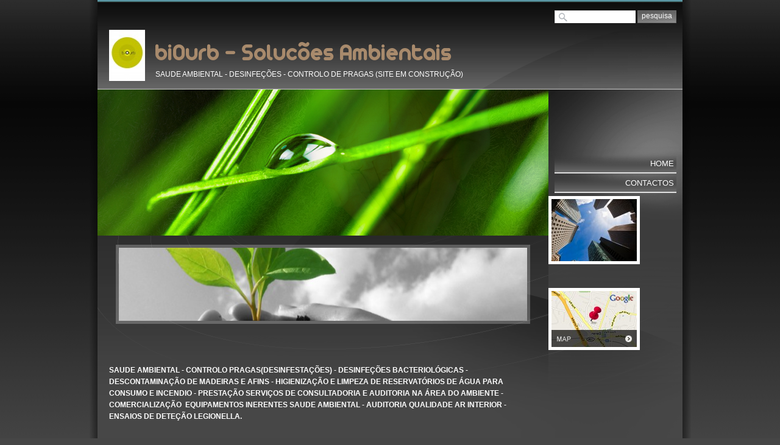

--- FILE ---
content_type: text/css
request_url: http://biourb.pt/1/css/style.css
body_size: 4411
content:

/************************************
*  Advance 03 NERO
*************************************/
/*DO NOT REMOVE this import call*/ @import url(/common/css/1024_2.css);
body {
margin:0;
padding:0;
font:12px/18px Helvetica, Arial, sans-serif;
color:#ffffff;
height:100%;
width:100%;
background:#464646 url("/tmpl_images/bg-deco01_2-036.png") repeat-x; /* BG-X */
}
a:active, a:focus {outline-color:invert; outline-style:none; outline-width:0pt;} /*no link dotted*/
a:link, a:visited {color:#ebb481; text-decoration:underline;}
a:hover {color:#ebb481; text-decoration:none;}

/* TEXT FORMAT
====================================================*/
p, h1, h2, h3, h4, h5, form {margin:0; line-height:19px;}
ul, li {margin:0; padding:0;}
img {border: 0;}
h1, h2, h3, h4, h5 {font-weight:normal;}
h1 {font-size:26px;}
h2 {font-size:16px;}
h3 {font-size:20px; line-height:24px;}
h4 {font-size:16px;}
h5 {font-size:12px;}

/* GENERAL
====================================================*/
.kill {display:none;}
.clear {clear:both;}
#path {font-size:11px; padding:9px 110px 2px 20px; line-height:38px; min-height:38px; height:auto!important; height:38px; color:#ffffff;}
#path a {text-decoration:underline; color:#ffffff;}
#path a:hover {text-decoration:none; color:#ffffff;}
h1.pagename,
h3.pagename {
line-height:42px;
min-height:42px;  
height:auto!important;
height:42px;
margin:0 0 0 19px;
color:#ebb481;
font-size:20px;
font-style:italic;
width:690px;
text-align:right;
padding:0 12px 0 0;
background:transparent url("/tmpl_images/h3-pagename-deco01_2-036.png") repeat-x;
}
* html h3.pagename {
background:none;
filter:progid:DXImageTransform.Microsoft.AlphaImageLoader(enabled=true, sizingMethod='scale', src='/tmpl_images/h3-pagename-deco01_2-036.png');
}

/* LAYOUT STRUCTURE
====================================================*/
#container,
#header,
#content_box,
#center,
#left,
#footer {padding:0; margin:0;}
#container {
width:100%;
}
#container, .container-deco01, .container-deco02, .container-deco03 {
text-align:left;
display:block;
padding:0;
margin:0 auto;
width:1066px;
}
html>body #container{ /*Opera, Firefox e Safari*/
margin-bottom:0;
}
#container{ /*IE6*/
margin-bottom:-18px;
}
*:first-child+html #container{ /*IE7*/
margin-bottom:-18px;
}
.container-deco01 {
background:transparent url("/tmpl_images/container-deco01_2-036.png") repeat-y 50% 0; /* BG-Y */
}
.container-deco02 {
background:transparent url("/tmpl_images/bg-deco02_2-036.png") no-repeat 50% 0; /* BG */
}
.container-deco03 {
width:960px;
}
#header {
float:left;
}
#header, .header-deco01, .header-deco02, .header-deco03 {
width:960px;
margin:0 auto;
display:block;
position:relative;
}
#content_box {
width:960px;
float:left;
}
.content_box-deco01, .content_box-deco02, .content_box-deco03 {
display:block;
margin:0 auto;
padding:0;
width:960px;
}
#left {
position:relative;
z-index:60;
margin:0;
margin:-240px 0 0 0;
}
#left, .left-deco01, .left-deco02, .left-deco03 {
display:block;
width:220px;
float:left;
}
#center {  
width:740px;
float:left;
position:relative;
}
html>body #center{ /*Opera, Firefox e Safari*/
overflow:visible;
}
#center{ /*IE6*/
overflow:hidden;
}
*:first-child+html #center{ /*IE7*/
overflow:visible;
}
#footer {
float:left;
width:100%;
position:relative;
z-index:40;
height:70px;
display:inline;
}

/* HEADER OBJECTS
====================================================*/
#headerobjects {height:146px; position:absolute; width:960px; top:0; left:0; overflow:visible;}
#header_search {display:block; position:relative; z-index:70; width:960px; margin:0 auto;}
#search {
position:absolute;
top:17px;
right:10px;
background:transparent url("/tmpl_images/search-deco_2-036.png") no-repeat 100% 0;
width:200px;
height:21px;
}
#search form {position:relative;}
#search input {
background:transparent!important;
border:none;
color:#ffffff;
font-size:12px;
left:136px;
text-transform:lowercase;
top:0;
padding:0 0 3px;
width:64px;
position:absolute;
height:20px;
}
#searchstyle {
color:#565656!important;
float:left!important;
left:0!important;
top:0;
width:108px!important;
padding:3px 3px 0 24px!important;
height:19px!important;
}
.logo_title_container {margin:49px 0 0 19px; display:block;}
#logo {float:left; padding:0 8px 0 0;}
#header-title {float:left; position:relative; top:10px;}
#header-title h1, #header-title a {color:#a28c76; text-decoration:none;}
#header-title a:hover {text-decoration:underline;}
.graphic_title {margin:0; height:60px;}
.graphic_title span {margin:20px 0 0 8px; position:absolute; }
#header-title h2 {color:#ffffff; font-weight:normal; padding:2px 0 0 9px; font-size:12px;} /* subtitle */

/* GRAPHIC HEADER  + FLASH
====================================================*/
#headergraphic {float:left; position:relative; height:0; line-height:1px; overflow:visible; margin:147px 0 0 0; display:inline!important; background-image: url("/images/header1.jpg");width: 740px;  height: 240px;}
.headerflash object {position:absolute;}
.headerflash {position:absolute; z-index:30; margin:0;}
.headerflash-deco01,
.headerflash-deco02,
.headerflash-deco03,
.headerflash-deco04 {display:none;}

/* MAIN NAVIGATION
====================================================*/
#main_menu {width:220px;}
#main_menu ul {margin:106px 0 0 10px;}
#main_menu ul, #main_menu li  {line-height:normal; list-style-type:none;}
#main_menu li {
width:200px;
font-size:13px;
text-transform:uppercase;
margin-top:0!important;
margin-top:-3px;
}
#main_menu li a {
line-height:20px;
min-height:20px;  
height:auto!important;
height:20px;
color:#ffffff;
display:block;
text-align:right;
font-weight:normal;
text-decoration:none;
padding:6px 4px;
background:transparent url("/tmpl_images/main_menu-deco03_2-036.png") repeat-x bottom!important;
background:#3d3d3d url("/tmpl_images/main_menu-deco01_2-036.png") repeat-x bottom;
}
#main_menu li a:hover,
#main_menu li.selected a,
#sub_menu li a:hover {
display:block;
color:#ffdcbb;
text-decoration:none;
font-weight:normal;
font-style:italic;
text-align:left;
background:transparent url("/tmpl_images/main_menu-deco04_2-036.png") repeat-x bottom!important;
background:#5e5e5e url("/tmpl_images/main_menu-deco02_2-036.png") repeat-x bottom;
}
#main_menu li.selected a,
#main_menu li.selected a:hover {font-weight:normal!important;}
.mp3_container {display:block; line-height:1px; position:absolute; top:-128px; left:-721px;}

/* SUBLEVELS NAVIGATION
====================================================*/
#sub_menu {text-transform:uppercase; color:#ffffff;}
#sub_menu ul {padding:0; margin:0;}
#sub_menu li {
list-style-type:none;
margin:0 10px;
text-align:right;
}
#sub_menu li a {
color:#ffffff;
text-align:right;
font-size:11px;
padding:4px;
background:transparent url("/tmpl_images/main_menu-deco03_2-036.png") repeat-x bottom!important;
background:#3d3d3d url("/tmpl_images/main_menu-deco01_2-036.png") repeat-x bottom;
display:block;
text-decoration:none;
font-weight:normal!important;
line-height:20px;
min-height:20px;  
height:auto!important;
height:20px;
}
#sub_menu_father {
padding:4px;
font-style:italic;
line-height:20px;
display:block;
margin:0 10px;
color:#ebb481;
}

/* CENTRAL CONTENTS (RED BOXES)
====================================================*/
#red_box_container,
#dinamic_red_box_container {margin:0 0 5px 19px;}
.red_box_frame {float:left; margin:0; padding:0; position:relative; width:702px;}
* html .red_box_frame {display:inline;}
.red_box h3,
.red_box h3 a,
#center #box_news_hp h4 {
font-style:italic;
font-size:18px;
color:#8cadbf!important;
line-height:0.9em;
padding:0;
}
.red_box h3 {padding:0 10px 0 0;}
.red_box h3 a {text-decoration:underline!important;}
.red_box h3 a:hover {text-decoration:none!important;}
.box-attach a,
.box-attach a:hover {color:#ebb481;}
.red_box .text a, .red_box .text a:hover {font-weight:bold;}
.red_box {margin:15px 0;}
.red_box .abstract,
.red_box .text,
.red_box .date_comments,
.box-attach {padding:7px 10px 8px 0; line-height:1.4em;}
.red_box .abstract,
.red_box .text {/*margin-top:17px;*/}
.red_box img {
padding:5px!important;
background:transparent url("/tmpl_images/red_box-img_2-036.png")!important;
margin:7px 10px 5px 0!important;
}
* html .red_box img {
background:none!important;
filter:progid:DXImageTransform.Microsoft.AlphaImageLoader(enabled=true, sizingMethod='scale', src='/tmpl_images/red_box-img_2-036.png')!important;
}
.wide_image {
padding:5px!important;
background:transparent url("/tmpl_images/red_box-img_2-036.png")!important;
margin:7px 11px 5px 11px!important;
}
* html .wide_image {
background:#727272!important;
}
.wide_image img {
margin:0!important;
padding:0!important;
background:none!important;
border:none!important;
}
#nav_photogallery-bottom .wide_image {
padding:5px!important;
background:transparent url("/tmpl_images/red_box-img_2-036.png")!important;
}
* html #nav_photogallery-bottom .wide_image {
background:none!important;
filter:progid:DXImageTransform.Microsoft.AlphaImageLoader(enabled=true, sizingMethod='scale', src='/tmpl_images/red_box-img_2-036.png')!important;
}
.flvPlayerContainer {
clear:both;
margin:7px auto 5px auto!important;
}
.small-red-box {width:350px;} /* width 2 columns*/
.red_box ul {list-style-type:disc; margin: 15px 40px;}
.red_box li {padding:3px 0 0; list-style-position:inside;} 
#photogallery .red_box a {}
#photogallery .wide_image {}
#photogallery #navigation,
#photogallery #nav_photogallery-bottom {
width:721px!important;
}
#singol-img {
width:702px!important;
margin:0;
}
#content .red_box .abstract {font-style:italic;}
#center #box_news_hp {margin:25px 21px 15px 19px;}
#center #box_news_hp a,
#center #box_news_hp a:hover {color:#ebb481;}
#center #box_news_hp .news_item {margin:0 10px 15px 0;}
#center #box_news_hp p {}
#home_page .red_box .abstract,
#static_page .red_box .abstract {padding:0; margin:0;}

/* SIDEBAR CONTENTS (BLUE BOXES)
====================================================*/
#blue_box_container {margin:0 10px; font-size:11px; line-height:170%; text-align:right;}
.blue_box {margin:0 0 20px 0; display:block;}
.blue_box img {margin:5px 3px 10px 0; background:#ffffff; padding:5px;}
.blue_box p {padding:0 3px 0 0; margin-bottom:10px; line-height:1.5em; display:block;}
#left .box_news_hp {padding:0; padding:0;}
#left #box_news_hp {
margin:26px 10px 0 10px;
padding:0 0 10px 0;
background:transparent url("/tmpl_images/news_item-deco01_2-036.png") repeat-x!important;
background:transparent url("/tmpl_images/news_item-deco02_2-036.png") repeat-x; /* ie 6 */
}
.blue_box h4,
#left #box_news_hp h4,
.sidebar-albums h4 {
min-height:18px;
height:auto!important;
height:18px;
font-size:13px;
color:#adc3c9;
line-height:1.4em;
padding:14px 0 0 5px;
text-transform:uppercase;
text-align:left;
}
#blue_box_container .blue_box h4,
.sidebar-albums h4 {
background:transparent url("/tmpl_images/news_item-deco01_2-036.png") repeat-x 0 30px!important;
background:transparent url("/tmpl_images/news_item-deco02_2-036.png") repeat-x 0 30px; /* ie 6 */
padding:12px 0 22px 5px;
}
#left #box_news_hp p {color:#e5e5e5; padding:0 0 8px 5px; font-size:11px;}
.blue_box a {color:#ebb481; font-size:11px; line-height:1.5em; margin:0; padding:0 3px 0 0; display:inline;}
#left #box_news_hp a {color:#ebb481; font-size:12px; padding:0 0 0 5px; display:block;}
#left #box_news_hp h5 {line-height:2.6em;}
#left #box_news_hp h5 a {line-height:1.7em;}
.blue_box a:hover,
#left #box_news_hp a:hover {color:#ebb481;}
.blue_box_external_bg {}
.dynamic_set_btn {}
.bluebox_add_btn {height:44px;}

/* VIRAL
====================================================*/
#print, .date_and_comments, #lang_menu, #viral {font-size:11px;}
#print {text-align:right; right:19px; top:19px; position:absolute;}
#print a {text-decoration:underline; color:#ffffff;}
#print a:hover {text-decoration:none; color:#ffffff;}
.date_and_comments {clear:both; text-align:right; padding:10px 10px 0 0;} /* non levare il clear */
.date_and_comments a {border:none;}
.date_and_comments a:hover {text-decoration:underline; border:none;}
#viral {position:absolute; top:14px; left:17px;}
#viral ul {margin:0 0 1px 0;}
#viral ul li {display:inline;}
#viral li {color:#e2e2e2; padding:2px 4px 2px 3px; border-right:1px solid #e2e2e2;}
#viral li a {text-decoration:none; color:#e2e2e2; font-weight:bold;}
#viral li a:hover {text-decoration:underline; color:#e2e2e2;} 
#viral li.last {border-right:0;}

/* MULTILANGUAGE
====================================================*/
#lang_menu {
position:absolute;
right:10px;
top:163px;
z-index:100;
width:200px;
padding:0 0 3px 0!important;
padding:0;
background:transparent url("/tmpl_images/lang_menu03_2-036.png") repeat-x 0 bottom!important;
background:transparent url("/tmpl_images/lang_menu01_2-036.png") repeat-x 0 3px;
}
#lang_menu ul {list-style-type:none; float:right;}
#lang_menu li {float:left;}
#lang_menu li a {
display:inline;
padding:12px 9px 9px 9px!important;
float:left;
}
#lang_menu li a:hover,
#lang_menu li.lang_menu_selected a {background:transparent url("/tmpl_images/lang_menu02_2-036.png") repeat-x;}
#lang_menu li a img {border:none!important; padding:0 0 2px 0!important;}
html>body .clear_ff {clear:both;} /*FF*/
.clear_ff {clear:none;} /*IE6*/
*:first-child+html .clear_ff {clear:none;} /*IE7*/

/* FOOTER
====================================================*/
#footer .copyright {display:block; position:absolute; top:15px; right:13px;}
#footer .copyright,
#footer .copyright a {font-size:9px; color:#dadada; text-decoration:none;}
#footer .copyright a:hover {text-decoration:underline; color:#dadada;}
.footer-deco01,
.footer-deco02,
.footer-deco03 {display:block; text-align:right; width:960px; height:70px; display:block; padding:0; margin:0 auto;}
.footer-deco01 {background:transparent url("/tmpl_images/footer-deco_2-036.png") repeat-x;}

/* PAGE: SEARCH RESULT
====================================================*/
div.search_result {padding:10px 0;}
div.search_result h5,
div.search_result h5 a {font-size:18px; padding:0 0 4px; font-style:italic; font-weight:normal; color:#8cadbf;}
div.search_result p {font-size:12px;}
.gotolink {text-align:right; font-size:11px;}
.red_box_frame #dinamic_red_box_container td {padding:5px 0;}

/* PAGE: CONTACTS 
====================================================*/
textarea, input {color:#000000; font-size:12px;}
textarea, 
.contact_form {width:220px;}
/*----------------------- FORM PAGINA CONTATTI -------------------*/
#box_contact {
margin-left: 21px;
margin-bottom: 20px;
line-height: 170%;
width:623px;
}
#contact_box {
width:644px;
margin-left:21px!important;
}
/*----------------------- FORM PAGINA CONTATTI -------------------*/
.form_int {
width:650px;
margin-bottom:20px;
padding:5px 5px 0 19px;
}
.form_int form {}
.form_int legend {padding:5px; margin-left:5px; color:#8ab7d1!important; font-size:15px; font-weight:normal;}
.form_int fieldset {border:1px solid #aaaaaa; padding:0 0 10px 0;}
.form_int table {width:93%;}
.form_int label {display:block; text-align:right; width:131px; padding-right:5px; float:right;}
.submit_send {font-size:16px;}

/* PAGE: ADVANCED
====================================================*/
.show_prev {margin:0;}
.show_next {margin:0 19px 0 0!important;}
* html .show_next {margin:0 9px 0 0!important;}
#nav_dinamic,
#nav_dinamic-bottom {
font-size:12px;
padding:10px 20px;
margin:0 0 10px 0;
text-align:right;
height:28px;
}
#nav_dinamic span.page_sel,
#nav_dinamic-bottom span.page_sel,
#nav_dinamic a,
#nav_dinamic-bottom a,
ul#navigation li a {
text-decoration:none;
color:#161616;
background:#727272;
}
#nav_dinamic a,
#nav_dinamic-bottom a,
ul#navigation li a,
#nav_dinamic a:hover,
#nav_dinamic-bottom a:hover,
ul#navigation li a:hover {
border:none;
text-decoration:none;
float:left;
width:28px;
height:28px;
text-align:center;
line-height:28px;
}
#nav_dinamic span.page_sel,
#nav_dinamic-bottom span.page_sel,
#nav_dinamic a:hover,
#nav_dinamic-bottom a:hover {
background:#5b8aa9 url("/tmpl_images/nav_dinamic-deco_2-036.png") repeat-x 0 bottom;
text-decoration:none;
color:#ffffff;
float:left;
width:28px;
height:28px;
text-align:center;
line-height:28px;
}
#nav_dinamic-bottom span,
#nav_dinamic span,
#nav_dinamic a,
#nav_dinamic-bottom a,
#nav_dinamic a:hover,
#nav_dinamic-bottom a:hover {
margin:0 5px 0 0;
}
ul#navigation li a:hover {background:none; text-decoration:none;}
ul#navigation {font-size:12px; list-style-type:none; margin:0; padding:10px 20px 0 20px; height:40px;}
ul#navigation li a {
float:left;
text-align:center;
line-height:28px;
width:28px;
height:28px;
display:block;
text-decoration:none;
color:#161616;
}
ul#navigation li a:hover {display:block; text-decoration:none; background:#5b8aa9 url("/tmpl_images/nav_dinamic-deco_2-036.png") repeat-x 0 bottom; text-decoration:none; color:#ffffff;}
ul#navigation li.left {float:left;}
ul#navigation li.right {float:right;}
#back a {border:none; margin-bottom:20px; font-size:11px;}
#back a:hover {border:none; text-decoration:underline;}

/* SIDEBAR ALBUM 
=====================================================*/
.sidebar-albums {margin:0 10px;}
.sidebar-albums li a b img {
background: #ffffff;
padding:5px;
}
.sidebar-albums li {
display:block;
padding:5px 0 20px 47px;
}
.sidebar-albums li a span {
margin:5px!important;
margin:5px 5px 10px 5px;
}
*:first-child+html .sidebar-albums li a span {
margin:5px 5px 10px 5px!important;
}
.sidebar-albums li a b {
background:none;
}
/*----------- SITOFONO SIDEBAR ------------ */
#sitofono_button {
margin-left:67px;
}
/*-------- SHARE BOX -------*/
#share_box{margin-left:0px!important;margin-bottom:20px!important;width:100%;display:block;}
#facebook_box,#twitter_box,#flickr_box{margin-right:10px!important;}
/* PAGE: SPLASH HOMEPAGE
====================================================*/
.splash #left .blue_box_external_bg, .splash #center {display:none;}
#header_pref2 {display:none; position:absolute; bottom:10px; left:0;}
.splash #header_pref2 {display:inline;}
.splash .container-deco02 {
min-height:457px;
height:auto!important;
height:457px;
}
.splash .container-deco03 {background:none;}
.splash #left, .splash .left-deco01, .splash .left-deco02, .splash .left-deco03 {float:right;}
* html .splash #left {height:240px; display:block;}
* html .splash #footer {position:relative; top:0;}
* html .splash .copyright {position:relative; z-index:999;}
* html .splash #viral {z-index:999;}

